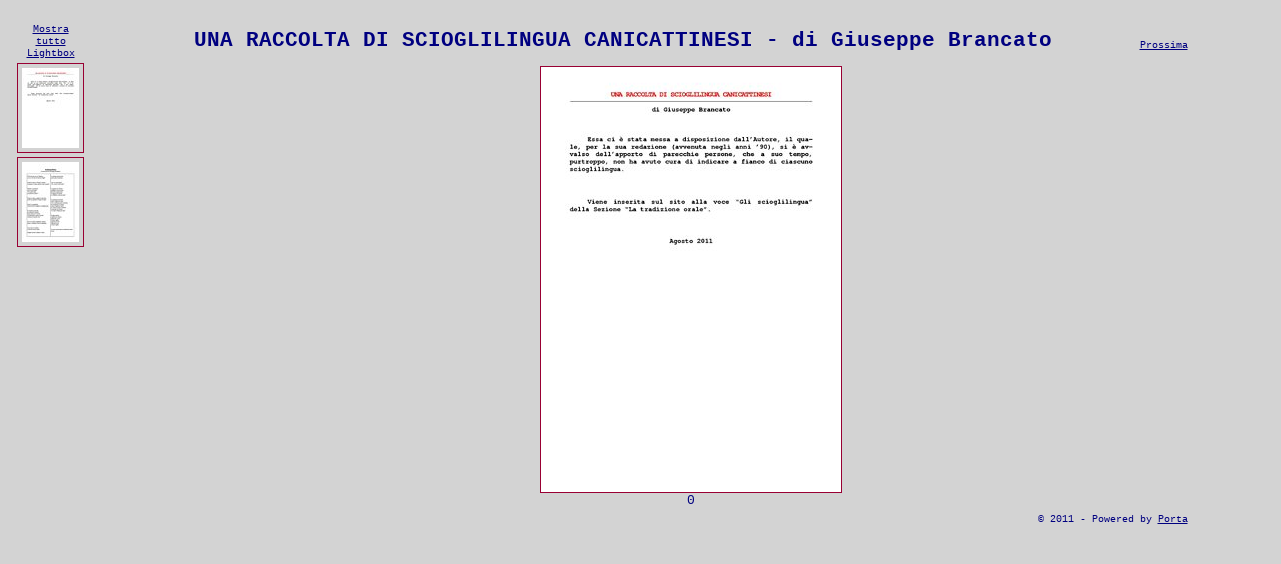

--- FILE ---
content_type: text/html
request_url: http://www.canicatti-centrodoc.it/nuovocentro/sezIII/scioglilingua/BrancatoGiuseppe%2034/ext/html/medium.html
body_size: 1617
content:
<!DOCTYPE html PUBLIC "-//W3C//DTD XHTML 1.0 Strict//EN" "http://www.w3.org/TR/xhtml1/DTD/xhtml1-strict.dtd">
<!-- saved from url=(0014)about:internet -->
<html>
    <head>
        <meta http-equiv="content-type" content="text/html; charset=utf-8" />
        <meta http-equiv="imagetoolbar" content="no" />
        <meta name="generator" content="Porta 0.99" />
        <meta name="description" content="Web photo album generated by Porta - http://www.stegmann.dk/mikkel/porta/" />
        <link rel="stylesheet" type="text/css" href="../css/appearance.css" />
        <link rel="shortcut icon" href="porta.ico" type="image/ico" />
        <script type="text/javascript" src="../js/albumdef.js"></script>
        <script type="text/javascript" src="../js/langdef.js"></script>
        <script type="text/javascript" src="../js/common.js"></script>
        <script type="text/javascript" src="../js/medium.js"></script>
        <title>Porta photo album</title>
    </head>
    <body onload="SetupMedium()">
        <table id="mediumpaper">
            <tr>
                <td>
                    <span id="title" class="title"></span>
                </td>
                <td style="text-align:right; vertical-align:bottom;">
                    <span id="ctrllinks" class="ctrllinks"></span>
                </td>
            </tr>
            <tr>
                <td id="imagecell" colspan="2">
                    <div id="mainimage"></div>
                    <div id="footer" class="footer"></div>
               </td>
            </tr>
        </table>
    </body>
</html>


--- FILE ---
content_type: text/html
request_url: http://www.canicatti-centrodoc.it/nuovocentro/sezIII/scioglilingua/BrancatoGiuseppe%2034/ext/html/small.html
body_size: 1224
content:
<!DOCTYPE html PUBLIC "-//W3C//DTD XHTML 1.0 Strict//EN" "http://www.w3.org/TR/xhtml1/DTD/xhtml1-strict.dtd">
<!-- saved from url=(0014)about:internet -->
<html>
    <head>
        <meta http-equiv="content-type" content="text/html; charset=utf-8" />
        <meta http-equiv="imagetoolbar" content="no" />
        <meta name="generator" content="Porta 0.99" />
        <meta name="description" content="Web photo album generated by Porta - http://www.stegmann.dk/mikkel/porta/" />
        <link rel="stylesheet" type="text/css" href="../css/appearance.css" />
        <link rel="shortcut icon" href="porta.ico" type="image/ico" />
        <script type="text/javascript" src="../js/albumdef.js"></script>
        <script type="text/javascript" src="../js/langdef.js"></script>
        <script type="text/javascript" src="../js/common.js"></script>
        <script type="text/javascript" src="../js/small.js"></script>
        <title>Porta photo album</title>
    </head>
    <body onload="SetupSmall()">
        <table id="smallpaper">
            <tr>
                <td>
                    <div id="smallcell"></div>
                </td>
            </tr>
        </table>
    </body>
</html>


--- FILE ---
content_type: application/javascript
request_url: http://www.canicatti-centrodoc.it/nuovocentro/sezIII/scioglilingua/BrancatoGiuseppe%2034/ext/js/albumdef.js
body_size: 1217
content:
var title         = 'UNA RACCOLTA DI SCIOGLILINGUA CANICATTINESI - di Giuseppe Brancato';
var intro         = '';
var footer        = '© 2011 - Powered by Porta';
var nbImages      = 2;
var smallDir      = 'small';
var mediumDir     = 'medium';
var largeDir      = 'large';
var smallImages   = 1;
var largeImages   = 1;
var currentImage  = 0;
var imageFilename = new Array( '0001.jpg', '0002.jpg' );
var smallWidth    = new Array( 57, 57 );
var smallHeight   = new Array( 80, 80 );
var minSmallW     = 57;
var minSmallH     = 80;
var maxSmallW     = 57;
var maxSmallH     = 80;
var mediumWidth   = new Array( 300, 300 );
var mediumHeight  = new Array( 425, 425 );
var minMediumW    = 300;
var minMediumH    = 425;
var maxMediumW    = 300;
var maxMediumH    = 425;
var largeWidth    = new Array( 900, 900 );
var largeHeight   = new Array( 1273, 1273 );
var minLargeW     = 900;
var minLargeH     = 1273;
var maxLargeW     = 900;
var maxLargeH     = 1273;
var majorCaption  = new Array( '0', '1' );
var minorCaption  = new Array( '', '' );
var smallPos      = 'left';
var clinks_href   = new Array();
var clinks_txt    = new Array();
var slink_href    = '';
var slink_txt     = '';


--- FILE ---
content_type: application/javascript
request_url: http://www.canicatti-centrodoc.it/nuovocentro/sezIII/scioglilingua/BrancatoGiuseppe%2034/ext/js/albumdef.js
body_size: 1217
content:
var title         = 'UNA RACCOLTA DI SCIOGLILINGUA CANICATTINESI - di Giuseppe Brancato';
var intro         = '';
var footer        = '© 2011 - Powered by Porta';
var nbImages      = 2;
var smallDir      = 'small';
var mediumDir     = 'medium';
var largeDir      = 'large';
var smallImages   = 1;
var largeImages   = 1;
var currentImage  = 0;
var imageFilename = new Array( '0001.jpg', '0002.jpg' );
var smallWidth    = new Array( 57, 57 );
var smallHeight   = new Array( 80, 80 );
var minSmallW     = 57;
var minSmallH     = 80;
var maxSmallW     = 57;
var maxSmallH     = 80;
var mediumWidth   = new Array( 300, 300 );
var mediumHeight  = new Array( 425, 425 );
var minMediumW    = 300;
var minMediumH    = 425;
var maxMediumW    = 300;
var maxMediumH    = 425;
var largeWidth    = new Array( 900, 900 );
var largeHeight   = new Array( 1273, 1273 );
var minLargeW     = 900;
var minLargeH     = 1273;
var maxLargeW     = 900;
var maxLargeH     = 1273;
var majorCaption  = new Array( '0', '1' );
var minorCaption  = new Array( '', '' );
var smallPos      = 'left';
var clinks_href   = new Array();
var clinks_txt    = new Array();
var slink_href    = '';
var slink_txt     = '';


--- FILE ---
content_type: application/javascript
request_url: http://www.canicatti-centrodoc.it/nuovocentro/sezIII/scioglilingua/BrancatoGiuseppe%2034/ext/js/medium.js
body_size: 1803
content:
//////////////////////////
// main
//////////////////////////
if(self==top) {

    location = "../../index.html";
}

///////////////////////////
function SetupMedium() {
///////////////////////////

    // set keyboard handler
    document.onkeydown = ImageBrowsingKeydownHandlerMedium;

    // set main image cell size
    var bordersize = 2;
    document.getElementById('imagecell').style.width = parseInt(maxMediumW+2*bordersize)+'px';

    // render title
    document.getElementById('title').innerHTML = title;

    // render footer
    document.getElementById('footer').innerHTML = PortaMagicFooter(footer);

    // render links
    RenderCtrlLinks();

    // render image
    ShowImage( currentImage, 0 );

    // cache the next image
    CacheNextImage();
}

//////////////////////////
function ImageBrowsingKeydownHandlerMedium( e ) {
//////////////////////////

    ImageBrowsingKeydownHandler( e, parent.mf );
}

///////////////////////////
function ShowingFirstImage() {
///////////////////////////

    if (intro!='') {

        return currentImage==-1;
    }

    return currentImage==0;
}

///////////////////////////
function ShowingLastImage() {
///////////////////////////

    return currentImage==(nbImages-1);
}

///////////////////////////
function ShowHome() {
///////////////////////////

    ShowImage( -1, 1 );
}

///////////////////////////
function Next() {
///////////////////////////

    if ( !ShowingLastImage() ) {

        ShowImage( currentImage+1, 1 );
    }
}

///////////////////////////
function Previous() {
///////////////////////////

    if ( !ShowingFirstImage() ) {

        ShowImage( currentImage-1, 1 );
    }
}

//////////////////////////
var cacheImage = new Image();
//////////////////////////
function CacheNextImage() {
//////////////////////////

    // cache the next image
    if ( !ShowingLastImage() ) {

        cacheImage.src = '../../' + mediumDir+'/'+ImageFilenameURL(currentImage+1);
    }
}

//////////////////////////
function GenerateImageAndCaptionHTML( imageIdx, onloadhandler ) {
//////////////////////////

    var mac = majorCaption[imageIdx];
    var mic = minorCaption[imageIdx].replace( /"/g, '&quot;'    );

    var mihtml = '<img name="imagepane" onload="'+onloadhandler+'" class="medium" src="../../' + mediumDir + '/'+ImageFilenameURL(imageIdx)+'" ';
    mihtml    += ' title="'+mic+'" alt="'+mic+'" />';
    if (largeImages) {

        mihtml = '<a href="javascript:OpenLarge('+imageIdx+')">'+mihtml+'</a>';
    }
    var bordersize = 1;
    cap_width = parseInt(mediumWidth[imageIdx]+2*bordersize);
    mihtml += '<div style="width:'+cap_width+'px;" class="caption">'+mac+'<br/></div>';

    return mihtml;
}

//////////////////////////
function ShowImage( imgNb, scrollsmall ) {
// changes 'currentImage'
//////////////////////////

    // set the current image number
    currentImage = imgNb;

    // load image, captions, et cetera

    // hide/show next, previous links
    document.getElementById('previous').style.visibility = ShowingFirstImage() ? 'hidden' : 'visible';
    document.getElementById('next').style.visibility = ShowingLastImage() ? 'hidden' : 'visible';;

    // render main item
    if (currentImage==-1) {

        // an intro page text is existing and requested
        var mihtml = '';
        mihtml += '<br/>';
        var bordersize = 1;
        mihtml += '<div id="intro" style="text-align:left;width:'+(maxMediumW+2*bordersize)+'px;min-height:'+mediumHeight[0]+'px;">'+intro+'</div>';
        document.getElementById('mainimage').innerHTML = mihtml;

        // cache next image
        CacheNextImage();
    } else {

        // render image and caption html
        document.getElementById('mainimage').innerHTML = GenerateImageAndCaptionHTML( currentImage, 'CacheNextImage()' );

        // nasty opera work-around
        var isOpera = (navigator.userAgent.toLowerCase().indexOf("opera") != -1);
        if (isOpera) {

            // image onload is not supported, hence call it directly
            CacheNextImage();
        }
    }

    // scroll to show the corresponding small image
    var sif = parent.document.getElementById('smalliframe');
    if (scrollsmall && sif) {

        anchor = imgNb>=0 ? imgNb : 'top';
        sif.src='ext/html/small.html#'+anchor;
    }
}

///////////////////////////
function OpenLarge( imgNb ) {
// changes 'currentImage'
///////////////////////////

    // set the current image number
    currentImage = imgNb;

    var w = largeWidth[imgNb];
    var h = largeHeight[imgNb];
    var sw = screen ? screen.width : w;
    var sh = screen ? screen.height : h;
    var scrollbars = 'no';
    var gutter = 100;

    if (sw-gutter<w || sh-gutter<h) {

        scrollbars = 'yes';
        w = sw-gutter;
        h = sh-gutter;
    }

    window.open('large.html',
                '',
                'width='+w+
                ',height='+h+
                ',resizable=yes,menubar=no,toolbar=no,status=no,location=no'+
                ',scrollbars='+scrollbars+
                ',left='+( (sw-w)/2 )+
                ',top='+( (sh-h)/2 )+
                ',screenX='+( (sw-w)/2 )+
                ',screenY='+( (sh-h)/2 ) );
}

///////////////////////////
function ShowAll() {
///////////////////////////

    var html = '';
    for (i=0;i<nbImages;i++) {

        html += GenerateImageAndCaptionHTML( i, '' );
    }
    document.getElementById('mainimage').innerHTML = html;
}

///////////////////////////
function RenderCtrlLinks() {
///////////////////////////

    var ctrllinks = '';
    for(i=0;i<clinks_href.length;i++) {

        ctrllinks += '&nbsp;&nbsp;<a class="control" href="' + clinks_href[i] + '">' + clinks_txt[i] + '</a>';
    }
    ctrllinks += '<span id="previous">&nbsp;&nbsp;<a class=control href="javascript:Previous()">'+ls_previous+'</a></span>';
    ctrllinks += '<span id="next">&nbsp;&nbsp;<a class=control href="javascript:Next()">'+ls_next+'</a></span>';

    document.getElementById('ctrllinks').innerHTML = ctrllinks;
}

--- FILE ---
content_type: application/javascript
request_url: http://www.canicatti-centrodoc.it/nuovocentro/sezIII/scioglilingua/BrancatoGiuseppe%2034/ext/js/albumdef.js
body_size: 1217
content:
var title         = 'UNA RACCOLTA DI SCIOGLILINGUA CANICATTINESI - di Giuseppe Brancato';
var intro         = '';
var footer        = '© 2011 - Powered by Porta';
var nbImages      = 2;
var smallDir      = 'small';
var mediumDir     = 'medium';
var largeDir      = 'large';
var smallImages   = 1;
var largeImages   = 1;
var currentImage  = 0;
var imageFilename = new Array( '0001.jpg', '0002.jpg' );
var smallWidth    = new Array( 57, 57 );
var smallHeight   = new Array( 80, 80 );
var minSmallW     = 57;
var minSmallH     = 80;
var maxSmallW     = 57;
var maxSmallH     = 80;
var mediumWidth   = new Array( 300, 300 );
var mediumHeight  = new Array( 425, 425 );
var minMediumW    = 300;
var minMediumH    = 425;
var maxMediumW    = 300;
var maxMediumH    = 425;
var largeWidth    = new Array( 900, 900 );
var largeHeight   = new Array( 1273, 1273 );
var minLargeW     = 900;
var minLargeH     = 1273;
var maxLargeW     = 900;
var maxLargeH     = 1273;
var majorCaption  = new Array( '0', '1' );
var minorCaption  = new Array( '', '' );
var smallPos      = 'left';
var clinks_href   = new Array();
var clinks_txt    = new Array();
var slink_href    = '';
var slink_txt     = '';


--- FILE ---
content_type: application/javascript
request_url: http://www.canicatti-centrodoc.it/nuovocentro/sezIII/scioglilingua/BrancatoGiuseppe%2034/ext/js/index.js
body_size: 2311
content:
//////////////////////////
// main
//////////////////////////
var mf;	// handle to the medium iframe (initialised onload())

///////////////////////////
function SetupIndex() {
///////////////////////////

    // setup medium iframe
    var m_iframe = '<iframe src="ext/html/medium.html" id="mediumiframe" name="mediumiframe" frameborder="no" scrolling="auto"></iframe>';
    document.getElementById('mediumiframe_span').innerHTML = m_iframe;

    // show thumbnails
    SetupIFrames( smallPos );

    // set handle to the medium iframe
    mf = this.frames['mediumiframe'];

    // set keyboard handler
    document.onkeydown = ImageBrowsingKeydownHandlerIndex;

    // set document title
    document.title = title.replace(/(<([^>]+)>)/ig,"");

    // write status message
    window.status = 'This is a Porta photo album. Use the left and right arrow keys to navigate.';
    
    // go to light box if specified    
    //var url = window.location.href;
    //var show_lightbox = (url.indexOf("?lightbox")!=-1);
    //if (show_lightbox) {
    	
    //	DisplayLightbox();
    //}    
}

//////////////////////////
function ImageBrowsingKeydownHandlerIndex( e ) {
//////////////////////////

    ImageBrowsingKeydownHandler( e, mf );
}


///////////////////////////
function EnlargeImageInLightbox( i ) {
///////////////////////////

    // delete selection to avoid display artefacts
    if (self.getSelection)  {
        self.getSelection().removeAllRanges();
    } else if (document.selection) {
        document.selection.clear();
    }

    mf.ShowImage( i, 0  );
    document.getElementById('mainlayer').style.visibility = 'visible';
    document.getElementById('lightboxlayer').style.visibility = 'hidden';
}

///////////////////////////
function DisplayLightbox() {
///////////////////////////

    // hide the main layer and show the lightbox
    document.getElementById('mainlayer').style.visibility = 'hidden';
    document.getElementById('lightboxlayer').style.visibility = 'visible';

    // unload small images elements in the mainlayer
    SetupIFrames( 'none' );

    // register and render light box links
    mf.clinks_href  = new Array();
    mf.clinks_txt   = new Array();
    mf.clinks_href.push('javascript:parent.DisplayLightbox()');
    mf.clinks_txt.push( ls_lightbox );
    mf.clinks_href.push('javascript:parent.HideLightbox()');
    mf.clinks_txt.push( ls_albumview );
    mf.RenderCtrlLinks();

    // write title and link
    document.getElementById('title_lb').innerHTML = title;
    document.getElementById('ctrllinks_lb').innerHTML = '<a class="control" href="javascript:HideLightbox()">'+ls_albumview+'</a>';

    // write thumbnails
    var border = 14;
    var html = '';
    for (i=0;i<nbImages;i++) {

        var hfill    = maxSmallW-smallWidth[i];
        var vfill    = maxSmallH-smallHeight[i];
        var m_left   = border + Math.floor( hfill/2 );
        var m_right  = border + Math.ceil ( hfill/2 );
        var m_top    = border + Math.floor( vfill/2 );
        var m_bottom = border + Math.ceil ( vfill/2 );

        var mac = majorCaption[i].replace( /"/g,    '&quot;' );
        var re  = /<\S[^>]*>/g;
        mac = mac.replace(re,""); // strip html

        html += '<a href="javascript:EnlargeImageInLightbox('+i+')">';
        html += '<img style="display: inline; padding: 0px; border: 0px solid black; ';
        html += 'margin-left: '+m_left+'px; margin-right:'+m_right+'px; ';
        html += 'margin-top:'+m_top+'px; margin-bottom:'+m_bottom+'px;" ';
        html += 'src="'+smallDir+'/'+ImageFilenameURL(i)+'" ';
        html += 'width="'+smallWidth[i]+'" ' ;
        html += 'height="'+smallHeight[i]+'" ' ;
        html += 'galleryimg="no" title="'+mac+'" alt="'+mac+'" />';
        html += '</a> ';
    }
    document.getElementById('images_lb').innerHTML = html;

    // write footer
    document.getElementById('footer_lb').innerHTML = PortaMagicFooter(footer);
}

///////////////////////////
function HideLightbox() {
///////////////////////////

    // unload lightbox images to conserve memory
    document.getElementById('images_lb').innerHTML = '';

    // turn on small images in the main layer
    SetupIFrames( smallPos );

    // unregister links
    mf.clinks_href  = new Array();
    mf.clinks_txt   = new Array();
    mf.RenderCtrlLinks();

    // hide lightbox and show the main layer
    document.getElementById('mainlayer').style.visibility = 'visible';
    document.getElementById('lightboxlayer').style.visibility = 'hidden';
}

//////////////////////////
function SetupIFrames( smallPosSetting ) {
//////////////////////////

    // access medium iframe style
    var stym      = document.getElementById('mediumiframe').style;
    var stym_span = document.getElementById('mediumiframe_span').style;

    // stuff required for the nasty ie workaround....
    // (which to make matters worse requires to use the xml prolog stunt 
    //  to switch ie into quirks mode in order to use the faulty box model)
    var isIEnoFixed = (navigator.userAgent.toLowerCase().indexOf("msie 3")!=-1) || 
    				  (navigator.userAgent.toLowerCase().indexOf("msie 4")!=-1) ||
    				  (navigator.userAgent.toLowerCase().indexOf("msie 5")!=-1) ||
    				  (navigator.userAgent.toLowerCase().indexOf("msie 6")!=-1);        
    
    if (smallPosSetting=='none') {

        // empty iframe
        document.getElementById('smalliframe_span').innerHTML = '';
                     	
        // set the main content to fill the browser
        stym.left   = '0px';
        stym.top    = '0px';
        stym.padding = '0px 0px 0px 0px';
        if (isIEnoFixed) {
			
            stym.height = '100%';
            stym.width  = '100%';
        } else {

            stym.height = '100%';
            stym.width  = '100%';
			stym_span.position = 'fixed';
			stym_span.top      = '0px';
	    	stym_span.left     = '0px';
	        stym_span.bottom   = '0px';
	        stym_span.right    = '0px';
	        stym_span.width    = 'auto';
	        stym_span.height   = 'auto';
        }
        stym.visibility = 'visible';
        return;
    }

	// write the small iframe
    var s_iframe = '<iframe src="ext/html/small.html" id="smalliframe" name="smalliframe" frameborder="no" scrolling="auto"></iframe>';
    document.getElementById('smalliframe_span').innerHTML = s_iframe;

	// size and position iframes
    var sty  = document.getElementById('smalliframe').style;
    var scrollbarsize = 16;		 // ugly pragmatic stuff
    var marginsize = 2*1+2*3+10; // ugly pragmatic stuff
    var space = isIEnoFixed ? 15 : 10;  // ugly pragmatic stuff
    var w = parseInt(maxSmallW+scrollbarsize+marginsize+space)+'px';
    var h = parseInt(maxSmallH+scrollbarsize+marginsize)+'px';
    stym.top      = '0px';
    stym.left     = '0px';    
    stym.height   = '100%';
    stym.width    = '100%';
    if (isIEnoFixed==false) {
		    
		sty.position 	   = 'fixed';
		stym_span.position = 'fixed';
		stym_span.top      = '0px';
    	stym_span.left     = '0px';
        stym_span.bottom   = '0px';
        stym_span.right    = '0px';
        stym_span.width    = 'auto';
        stym_span.height   = 'auto';
    }
    switch (smallPosSetting) {

        case 'top':     sty.left    = '0px';
                        sty.top     = '0px';
                        sty.width   = '100%';
                        sty.height  = h;

                        if (isIEnoFixed) {

                            stym.paddingTop = h;
                        } else {

                            stym_span.top   = h;
                        }
                        break;

        case 'bottom':  sty.left    = '0px';
                        sty.bottom  = '0px';
                        sty.width   = '100%';
                        sty.height  = h;

                        if (isIEnoFixed) {

                            stym.paddingBottom = h;
                        } else {

                            stym_span.bottom = h;
                        }
                        break;

        case 'right':   sty.right   = '0px';
                        sty.top     = '0px';
                        sty.width   = w;
                        sty.height  = '100%';

                        if (isIEnoFixed) {

                            stym.paddingRight = w;
                        } else {

                            stym_span.right  = w;
                        }

                        break;

        case 'left':
        default:        sty.left    = '0px';
                        sty.top     = '0px';
                        sty.width   = w;
                        sty.height  = '100%';

                        if (isIEnoFixed) {

                            stym.paddingLeft = w;                            
                        } else {
							
                            stym_span.left = w;
                        }
                        break;
     }
     sty.visibility  = 'visible';
     stym.visibility = 'visible';
}